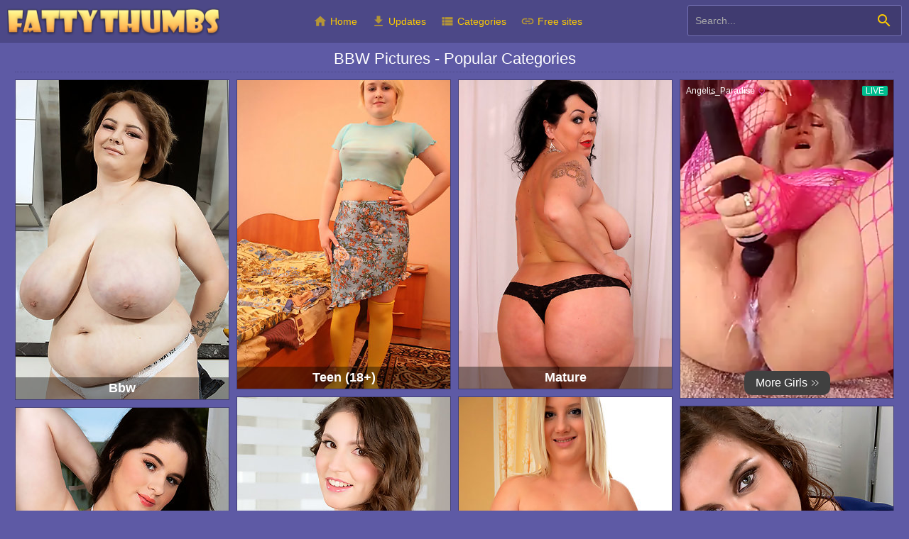

--- FILE ---
content_type: text/html; charset=UTF-8
request_url: https://fattythumbs.com/
body_size: 4540
content:
<!DOCTYPE html>
<html lang="en">
<head>
    <meta http-equiv="Content-Type" content="text/html; charset=utf-8" />
    <title>FATTY THUMBS - Lots of free chubby, BBW, fat, plumper, large ladies pictures</title>
    <meta name="description" content="FattyThumbs.com is a free porn site featuring picture galleries of hot large ladies. All galleries are categorized and searchable." />
    <meta name="keywords" content="fattythumbs.com, more fatties, porn, porno, bbw pussy, natural girls, bbw porn, fat women, chubby, plumper" />
    <meta name="RATING" content="RTA-5042-1996-1400-1577-RTA" />
    <meta name="viewport" content="width=device-width, initial-scale=1">
    <meta name="referrer" content="unsafe-url">
    <link rel="shortcut icon" href="/favicon.ico">
    <link rel="stylesheet" href="/style.css?v2019" type="text/css">
    <script type="text/javascript" src="//ajax.googleapis.com/ajax/libs/jquery/1.11.0/jquery.min.js"></script>
    <script type="text/javascript" src="/pics.min.js"></script>
    <base target="_self">
</head>
<body>
    <div id="overlay"></div>
    <div class="header">
        <a class="logo" href="/" target="_self">More Fatties</a>
        <a id="btn-menu" href="#"><i class="material-icons">menu</i></a>
        <a id="btn-search" href="#"><i class="material-icons search-hidden">search</i><i class="material-icons search-visible">close</i></a>
    </div>
    <div class="search">
        <form id="searchform" name="searchform" method="post" action="/search/" target="_self">
            <input type="search" class="sf" name="sq" value="" placeholder="Search..." autocapitalize="off" autocorrect="off" id="topsearch" data-l="en"/>
            <button class="sb" type="submit"><i class="material-icons">search</i></button>
            <input type="hidden" name="f" value="1" />
        </form>
    </div>
    <div id="menu">
        <a href="/" target="_self"><i class="material-icons">home</i> Home</a>
        <a href="/updates/" target="_self"><i class="material-icons">get_app</i> Updates</a>
        <a href="#" target="_self" id="toallcats"><i class="material-icons">view_list</i> Categories</a>
        <a href="#" target="_self" id="totoplist"><i class="material-icons">link</i> Free sites</a>
    </div>
    <div id="all_categories" style="display: none;" class="clearfix">
        <a href="#" id="all_categories_close"><i class="material-icons">close</i></a>
        <div class="h"><h2>Categories</h2></div>
        <div class="az"><ul><li class="letter">A</li><li><a href="/c/amateur/" title="Amateur">Amateur</a></li><li><a href="/c/anal/" title="Anal">Anal</a></li><li><a href="/c/armpit/" title="Armpit">Armpit</a></li><li><a href="/c/ass/" title="Ass">Ass</a></li><li class="space"></li><li class="letter">B</li><li><a href="/c/babe/" title="Babe">Babe</a></li><li><a href="/c/bbw/" title="Bbw">Bbw</a></li><li><a href="/c/big_ass/" title="Big Ass">Big Ass</a></li><li><a href="/c/big_cock/" title="Big Cock">Big Cock</a></li><li><a href="/c/big_tits/" title="Big Tits">Big Tits</a></li><li><a href="/c/black/" title="Black">Black</a></li></ul><ul><li><a href="/c/blonde/" title="Blonde">Blonde</a></li><li><a href="/c/blowjob/" title="Blowjob">Blowjob</a></li><li><a href="/c/british/" title="British">British</a></li><li><a href="/c/brunette/" title="Brunette">Brunette</a></li><li class="space"></li><li class="letter">C</li><li><a href="/c/chubby/" title="Chubby">Chubby</a></li><li><a href="/c/cumshot/" title="Cumshot">Cumshot</a></li><li><a href="/c/cute/" title="Cute">Cute</a></li><li class="space"></li><li class="letter">D</li><li><a href="/c/dildo/" title="Dildo">Dildo</a></li><li class="space"></li></ul><ul><li class="letter">F</li><li><a href="/c/fat/" title="Fat">Fat</a></li><li class="space"></li><li class="letter">H</li><li><a href="/c/hairy/" title="Hairy">Hairy</a></li><li><a href="/c/housewife/" title="Housewife">Housewife</a></li><li class="space"></li><li class="letter">L</li><li><a href="/c/lingerie/" title="Lingerie">Lingerie</a></li><li class="space"></li><li class="letter">M</li><li><a href="/c/masturbation/" title="Masturbation">Masturbation</a></li><li><a href="/c/mature/" title="Mature">Mature</a></li></ul><ul><li><a href="/c/milf/" title="Milf">Milf</a></li><li class="space"></li><li class="letter">N</li><li><a href="/c/natural/" title="Natural">Natural</a></li><li><a href="/c/nipples/" title="Nipples">Nipples</a></li><li class="space"></li><li class="letter">P</li><li><a href="/c/panties/" title="Panties">Panties</a></li><li><a href="/c/puffy_nipples/" title="Puffy Nipples">Puffy Nipples</a></li><li class="space"></li><li class="letter">R</li><li><a href="/c/redhead/" title="Redhead">Redhead</a></li><li class="space"></li></ul><ul><li class="letter">S</li><li><a href="/c/stockings/" title="Stockings">Stockings</a></li><li><a href="/c/strip/" title="Strip">Strip</a></li><li class="space"></li><li class="letter">T</li><li><a href="/c/tattoo/" title="Tattoo">Tattoo</a></li><li><a href="/c/teen/" title="Teen (18+)">Teen (18+)</a></li><li><a href="/c/toys/" title="Toys">Toys</a></li><li class="space"></li><li class="letter">W</li><li><a href="/c/wet/" title="Wet">Wet</a></li></ul></div>
    </div>
    <div id="toplist" style="display: none;" class="clearfix">
        <a href="#" id="toplist_close"><i class="material-icons">close</i></a>
        <div class="h"><h2>Free sites</h2></div>
        <div class="tradeindex">
    <ul class="globaltop col1">
        <li>01. <a href="https://yourbbw.com" target="_blank">Your BBW</a></li>
        <li>02. <a href="http://www.fatty-babes.com/" target="_blank">Fatty Babes</a></li>
        <li>03. <a href="http://megachubby.com/" target="_blank">Mega Chubby</a></li>
        <li>04. <a href="http://www.heavycuties.com" target="_blank">Heavy Cuties</a></li>
        <li>05. <a href="https://hqplumpers.com" target="_blank">HQ Plumpers</a></li>
        <li>06. <a href="http://www.newmatures.com/" target="_blank">New Matures</a></li>
        <li>07. <a href="https://bangedmamas.com" target="_blank">Banged Mamas</a></li>
        <li>08. <a href="http://www.bbw100pics.com/" target="_blank">BBW 100 Pics</a></li>
        <li>09. <a href="http://www.chubbygalls.com" target="_blank">Chubby Galls</a></li>
        <li>10. <a href="https://jerkroom.com" target="_blank">Jerk Room</a></li>
    </ul>
    <ul class="globaltop col2">
        <li>11. <a href="http://www.bbwtwat.com/" target="_blank">Bbw Twat</a></li>
        <li>12. <a href="http://sexy-fatties.com/" target="_blank">Nude Fat Ladies</a></li>
        <li>13. <a href="https://bestpics4you.com" target="_blank">Best Pics 4 You</a></li>
        <li>14. <a href="https://alexmatures.com" target="_blank">Alex Matures</a></li>
        <li>15. <a href="http://greatbbwporn.com/" target="_blank">Bbw Porn</a></li>
        <li>16. <a href="http://www.bbwmix.com/" target="_blank">Bbw Mix</a></li>
        <li>17. <a href="https://verysexyladies.com" target="_blank">Very Sexy Ladies</a></li>
        <li>18. <a href="http://www.nudefatpussy.com/" target="_blank">Nude Fat Pussy</a></li>
        <li>19. <a href="https://olderkiss.com" target="_blank">Older Kiss</a></li>
        <li>20. <a href="https://momsecstasy.com" target="_blank">Moms Ecstasy</a></li>
    </ul>
    <ul class="globaltop col3">
        <li>21. <a href="https://gracefulmom.com" target="_blank">Graceful Mom</a></li>
        <li>22. <a href="https://deluxewifes.com" target="_blank">Deluxe Wifes</a></li>
        <li>23. <a href="https://agedmamas.com" target="_blank">Aged Mamas</a></li>
        <li>24. <a href="https://sinfulblacks.com" target="_blank">Sinful Blacks</a></li>
        <li>25. <a href="https://brownmaids.com" target="_blank">Brown Maids</a></li>
        <li>26. <a href="http://www.chubbymix.com/" target="_blank">Chubby Porn Mix</a></li>
        <li>27. <a href="http://www.sexualfatties.com/" target="_blank">Sexual Fatties</a></li>
        <li>28. <a href="https://wildfatties.com" target="_blank">Wild Fatties</a></li>
        <li>29. <a href="http://www.fattypost.com/" target="_blank">Fatty Post</a></li>
        <li>30. <a href="http://www.bigtitszone.com" target="_blank">Big Tits Zone</a></li>
    </ul>
    <ul class="globaltop col4">
        <li>31. <a href="https://sinfulpornstars.com" target="_blank">Sinful Pornstars</a></li>
        <li>32. <a href="https://morefatties.com" target="_blank">More Fatties</a></li>
        <li>33. <a href="https://mysweetfatty.com" target="_blank">My Sweet Fatty</a></li>
        <li>34. <a href="http://www.fat-tgp.com/" target="_blank">Fat TGP</a></li>
        <li>35. <a href="http://www.fattyvideos.com/" target="_blank">Fatty Videos</a></li>
        <li>36. <a href="https://tastyspics.com" target="_blank">Tastys Pics</a></li>
        <li>37. <a href="http://www.plumpkins.com/tgp/" target="_blank">Plumpkins TGP</a></li>
        <li>38. <a href="https://hqoldies.com" target="_blank">HQ Oldies</a></li>
        <li>39. <a href="https://nextdoorlust.com" target="_blank">Next Door Lust</a></li>
        <li>40. <a href="http://www.sexyoldplumpers.com/" target="_blank">Sexy Old Plumpers</a></li>
    </ul>
    <ul class="globaltop col5">
        <li>41. <a href="https://charmingmatures.com" target="_blank">Charming Matures</a></li>
        <li>42. <a href="http://spicyfatties.com/" target="_blank">Spicy Fatties</a></li>
        <li>43. <a href="http://www.daily-bbw-porn.com/" target="_blank">Daily BBW Porn</a></li>
        <li>44. <a href="https://magicmatures.com" target="_blank">Magic Matures</a></li>
        <li>45. <a href="https://attractivemoms.com" target="_blank">Attractive Moms</a></li>
        <li>46. <a href="https://charmingtits.com" target="_blank">Charming Tits</a></li>
        <li>47. <a href="http://www.spicyplumpers.com" target="_blank">Spicy Plumpers</a></li>
        <li>48. <a href="https://charmingmilfs.com" target="_blank">Charming MILFs</a></li>
        <li>49. <a href="https://freecoolporn.com" target="_blank">Free Cool Porn</a></li>
        <li>50. <a href="https://azgals.com" target="_blank">AZ Gals</a></li>
    </ul>
</div>
    </div>
    <div class="h"><h1>BBW Pictures - Popular Categories</h1></div>
    <ul class="content" id="content" data-pb="/categories/_PAGE_/" data-mp="1">
        <li class="gi gal"><a href="/c/bbw/"><img class="lazy" src="/l.png" data-or="556/58-14" width="300" height="450" alt="Bbw"><h2>Bbw</h2></a></li>
    <li class="gi gal"><a href="/c/teen/"><img class="lazy" src="/l.png" data-or="371/03-1" width="300" height="435" alt="Teen (18+)"><h2>Teen (18+)</h2></a></li>
    <li class="gi gal"><a href="/c/mature/"><img class="lazy" src="/l.png" data-or="379/30-13" width="300" height="435" alt="Mature"><h2>Mature</h2></a></li>
    <li class="gi adv" style="height: 450px;"><iframe width="100%" height="100%" style="display:block" marginWidth="0" marginHeight="0" frameBorder="no" src="https://creative.rmhfrtnd.com/widgets/v4/Universal?autoplay=onHover&buttonTextColor=ffffff&buttonColor=404040&limit=50&offset=0&thumbsMargin=0&gridRows=1&gridColumns=1&responsive=0&hideTitle=1&creativeId=BANNER&tag=girls%2Fmature&userId=31c0cd390348addae5c1fb86467ce1b9bb3dce40a9a9e27f28c19a4ad1e2699d"></iframe></li>    <li class="gi gal"><a href="/c/chubby/"><img class="lazy" src="/l.png" data-or="569/26-3" width="300" height="450" alt="Chubby"><h2>Chubby</h2></a></li>
    <li class="gi gal"><a href="/c/blonde/"><img class="lazy" src="/l.png" data-or="379/17-11" width="300" height="438" alt="Blonde"><h2>Blonde</h2></a></li>
    <li class="gi gal"><a href="/c/big_tits/"><img class="lazy" src="/l.png" data-or="470/79-10" width="300" height="449" alt="Big Tits"><h2>Big Tits</h2></a></li>
    <li class="gi gal"><a href="/c/babe/"><img class="lazy" src="/l.png" data-or="464/94-11" width="300" height="449" alt="Babe"><h2>Babe</h2></a></li>
    <li class="gi gal"><a href="/c/milf/"><img class="lazy" src="/l.png" data-or="360/40-3" width="300" height="435" alt="Milf"><h2>Milf</h2></a></li>
    <li class="gi gal"><a href="/c/fat/"><img class="lazy" src="/l.png" data-or="260/49-5" width="300" height="391" alt="Fat"><h2>Fat</h2></a></li>
    <li class="gi adv" style="height: 450px;"><iframe width="100%" height="100%" style="display:block" marginWidth="0" marginHeight="0" frameBorder="no" src="https://creative.rmhfrtnd.com/widgets/v4/Universal?autoplay=onHover&buttonTextColor=ffffff&buttonColor=404040&limit=50&offset=1&thumbsMargin=0&gridRows=1&gridColumns=1&responsive=0&hideTitle=1&creativeId=BANNER&tag=girls%2Fmature&userId=31c0cd390348addae5c1fb86467ce1b9bb3dce40a9a9e27f28c19a4ad1e2699d"></iframe></li>    <li class="gi gal"><a href="/c/hairy/"><img class="lazy" src="/l.png" data-or="473/59-3" width="300" height="435" alt="Hairy"><h2>Hairy</h2></a></li>
    <li class="gi gal"><a href="/c/ass/"><img class="lazy" src="/l.png" data-or="566/81-2" width="300" height="435" alt="Ass"><h2>Ass</h2></a></li>
    <li class="gi gal"><a href="/c/natural/"><img class="lazy" src="/l.png" data-or="336/64-2" width="300" height="435" alt="Natural"><h2>Natural</h2></a></li>
    <li class="gi gal"><a href="/c/amateur/"><img class="lazy" src="/l.png" data-or="378/31-1" width="300" height="435" alt="Amateur"><h2>Amateur</h2></a></li>
    <li class="gi gal"><a href="/c/housewife/"><img class="lazy" src="/l.png" data-or="215/27-11" width="300" height="440" alt="Housewife"><h2>Housewife</h2></a></li>
    <li class="gi gal"><a href="/c/cumshot/"><img class="lazy" src="/l.png" data-or="411/76-13" width="300" height="452" alt="Cumshot"><h2>Cumshot</h2></a></li>
    <li class="gi adv" style="height: 450px;"><iframe width="100%" height="100%" style="display:block" marginWidth="0" marginHeight="0" frameBorder="no" src="https://creative.rmhfrtnd.com/widgets/v4/Universal?autoplay=onHover&buttonTextColor=ffffff&buttonColor=404040&limit=50&offset=2&thumbsMargin=0&gridRows=1&gridColumns=1&responsive=0&hideTitle=1&creativeId=BANNER&tag=girls%2Fmature&userId=31c0cd390348addae5c1fb86467ce1b9bb3dce40a9a9e27f28c19a4ad1e2699d"></iframe></li>    <li class="gi gal"><a href="/c/lingerie/"><img class="lazy" src="/l.png" data-or="875/0-1" width="300" height="447" alt="Lingerie"><h2>Lingerie</h2></a></li>
    <li class="gi gal"><a href="/c/wet/"><img class="lazy" src="/l.png" data-or="403/41-11" width="300" height="450" alt="Wet"><h2>Wet</h2></a></li>
    <li class="gi gal"><a href="/c/masturbation/"><img class="lazy" src="/l.png" data-or="970/4-7" width="300" height="448" alt="Masturbation"><h2>Masturbation</h2></a></li>
    <li class="gi gal"><a href="/c/redhead/"><img class="lazy" src="/l.png" data-or="369/19-13" width="300" height="434" alt="Redhead"><h2>Redhead</h2></a></li>
    <li class="gi gal"><a href="/c/cute/"><img class="lazy" src="/l.png" data-or="375/91-5" width="300" height="435" alt="Cute"><h2>Cute</h2></a></li>
    <li class="gi gal"><a href="/c/stockings/"><img class="lazy" src="/l.png" data-or="519/81-1" width="300" height="435" alt="Stockings"><h2>Stockings</h2></a></li>
    <li class="gi adv" style="height: 450px;"><iframe width="100%" height="100%" style="display:block" marginWidth="0" marginHeight="0" frameBorder="no" src="https://creative.rmhfrtnd.com/widgets/v4/Universal?autoplay=onHover&buttonTextColor=ffffff&buttonColor=404040&limit=50&offset=3&thumbsMargin=0&gridRows=1&gridColumns=1&responsive=0&hideTitle=1&creativeId=BANNER&tag=girls%2Fmature&userId=31c0cd390348addae5c1fb86467ce1b9bb3dce40a9a9e27f28c19a4ad1e2699d"></iframe></li>    <li class="gi gal"><a href="/c/big_ass/"><img class="lazy" src="/l.png" data-or="563/04-3" width="300" height="218" alt="Big Ass"><h2>Big Ass</h2></a></li>
    <li class="gi gal"><a href="/c/british/"><img class="lazy" src="/l.png" data-or="574/73-1" width="300" height="435" alt="British"><h2>British</h2></a></li>
    <li class="gi gal"><a href="/c/anal/"><img class="lazy" src="/l.png" data-or="406/57-3" width="300" height="449" alt="Anal"><h2>Anal</h2></a></li>
    <li class="gi gal"><a href="/c/big_cock/"><img class="lazy" src="/l.png" data-or="535/05-6" width="300" height="193" alt="Big Cock"><h2>Big Cock</h2></a></li>
    <li class="gi gal"><a href="/c/dildo/"><img class="lazy" src="/l.png" data-or="241/98-9" width="300" height="435" alt="Dildo"><h2>Dildo</h2></a></li>
    <li class="gi gal"><a href="/c/panties/"><img class="lazy" src="/l.png" data-or="378/63-9" width="300" height="435" alt="Panties"><h2>Panties</h2></a></li>
    <li class="gi gal"><a href="/c/brunette/"><img class="lazy" src="/l.png" data-or="371/16-11" width="300" height="437" alt="Brunette"><h2>Brunette</h2></a></li>
    <li class="gi gal"><a href="/c/blowjob/"><img class="lazy" src="/l.png" data-or="405/03-16" width="300" height="449" alt="Blowjob"><h2>Blowjob</h2></a></li>
    <li class="gi gal"><a href="/c/strip/"><img class="lazy" src="/l.png" data-or="105/14-6" width="300" height="445" alt="Strip"><h2>Strip</h2></a></li>
    <li class="gi gal"><a href="/c/black/"><img class="lazy" src="/l.png" data-or="409/18-1" width="300" height="450" alt="Black"><h2>Black</h2></a></li>
    <li class="gi gal"><a href="/c/armpit/"><img class="lazy" src="/l.png" data-or="536/05-10" width="300" height="193" alt="Armpit"><h2>Armpit</h2></a></li>
    <li class="gi gal"><a href="/c/puffy_nipples/"><img class="lazy" src="/l.png" data-or="103/57-7" width="300" height="447" alt="Puffy Nipples"><h2>Puffy Nipples</h2></a></li>
    <li class="gi gal"><a href="/c/toys/"><img class="lazy" src="/l.png" data-or="373/87-2" width="300" height="435" alt="Toys"><h2>Toys</h2></a></li>
    <li class="gi gal"><a href="/c/nipples/"><img class="lazy" src="/l.png" data-or="141/65-15" width="300" height="440" alt="Nipples"><h2>Nipples</h2></a></li>
    <li class="gi gal"><a href="/c/tattoo/"><img class="lazy" src="/l.png" data-or="103/09-1" width="300" height="447" alt="Tattoo"><h2>Tattoo</h2></a></li>

    </ul>
    <div id="loader"></div>
    <div class="footer">
        All models were 18 years of age or older at the time of depiction.<br />
        Fattythumbs.com has a zero-tolerance policy against illegal pornography.<br />
        This site is rated with RTA label. Parents, you can easily block access to this site. Please <a href="http://www.rtalabel.org/index.php?content=parents">read this page</a> for more informations.<br /><br />
        &copy; 2004-2026 Fattythumbs.com | <a href="/cdn-cgi/l/email-protection#d6b7b4a3a5b396a0bfa5bfa2b1b7a2b3f8b5b9bbe9a5a3b4bcb3b5a2eb97b4a3a5b3f3e4e6b0a4b9bbf3e4e6b0b7a2a2afa2bea3bbb4a5f8b5b9bb">Abuse</a><br /><br />    
    </div>
<script data-cfasync="false" src="/cdn-cgi/scripts/5c5dd728/cloudflare-static/email-decode.min.js"></script><script defer src="https://static.cloudflareinsights.com/beacon.min.js/vcd15cbe7772f49c399c6a5babf22c1241717689176015" integrity="sha512-ZpsOmlRQV6y907TI0dKBHq9Md29nnaEIPlkf84rnaERnq6zvWvPUqr2ft8M1aS28oN72PdrCzSjY4U6VaAw1EQ==" data-cf-beacon='{"version":"2024.11.0","token":"c94ccb073c56459a8a298dc4bb439735","r":1,"server_timing":{"name":{"cfCacheStatus":true,"cfEdge":true,"cfExtPri":true,"cfL4":true,"cfOrigin":true,"cfSpeedBrain":true},"location_startswith":null}}' crossorigin="anonymous"></script>
</body>
</html>


--- FILE ---
content_type: text/css
request_url: https://fattythumbs.com/style.css?v2019
body_size: 3008
content:
@import url("https://fonts.googleapis.com/icon?family=Material+Icons");
*{margin: 0; padding: 0; font-family: Arial, Helvetica, sans-serif; box-sizing: border-box;}
img { border: 0; display: block; }
h1, h2, h3, h4, h5, h6, h7, p { padding: 0; margin: 0; }
ul, ol, li { padding: 0; margin: 0; list-style: none; }
form { padding: 0; margin: 0; }
.radio { vertical-align: middle; }
select, input, textarea, option { padding: 0; margin: 0; font-size: 11px; color: #333333; outline: none; }
/*======================================================*/
html {width: 100%;}
body {
    width: 100%;
    font-size: 12px;
    -webkit-text-size-adjust:none;
    background: #f7f7f7;
    color: #666;
}
a {
    text-decoration: none;
    outline: none;
    transition: all 0.1s;
}
a:hover {
    text-decoration: none;
}
.clearfix:before,.clearfix:after {content: ""; display: table;} 
.clearfix:after {clear: both;}
.clearfix {zoom: 1;}
/*==========icons=======*/
*{  -webkit-font-smoothing: subpixel-antialiased;
            font-smoothing: subpixel-antialiased;
               font-smooth: auto;
}
div.search button.sb:after, div.az ul li:after, .popbtn:after {
    display: block;
    position: absolute;
    font-family: "fontello";
    font-style: normal;
    font-weight: normal;
    speak: none;
    font-variant: normal;
    text-transform: none;
    text-indent: 0;
}
/*==========content grid=======*/
.content {
    text-align: center;
    margin: 0 auto 30px auto;
}
.gi {
    box-sizing: border-box;
    -moz-box-sizing: border-box;
    display: inline-block;
    width: 302px;
    margin: 5px auto;
}
.gi.err {
    width: 100%;
    font-size: 24px;
    line-height: 50px;
}
.gi.adv {height: 252px; overflow: hidden;}
.gi.gal, .gi.adv {
    border: 1px solid transparent;
}
.gi.gal img {
    display: block;
    border: none;
}
.gi.gal p, .gi.adv p {
    box-sizing: border-box;
    -moz-box-sizing: border-box;
    padding: 5px;
    width: 100%;
    font-size: 14px;
    line-height: 18px;
    height: 28px;
    margin: 0;
    overflow: hidden;
    white-space: nowrap;
    text-overflow: ellipsis;
}
.gi.gal h2 {
    box-sizing: border-box;
    -moz-box-sizing: border-box;
    padding: 5px;
    width: 100%;
    font-size: 18px;
    white-space: nowrap;
    overflow: hidden;
    text-overflow: ellipsis;
}
.gi.gal .tl {
    box-sizing: border-box;
    -moz-box-sizing: border-box;
    padding: 5px;
    width: 100%;
    margin: 0;
    height: 44px;
    overflow: hidden;
}
.gi.gal .tl a {
    display: inline-block;
    padding: 0 10px;
    margin: 5px;
    font-size: 14px;
    line-height: 24px;
    text-transform: capitalize;
}
/*==========header=======*/
.header {
    width: 100%;
    height: 50px;
    position: relative;
    z-index: 99;
    border-bottom: 1px solid transparent;
}
/*==========logo=======*/
a.logo {
    text-decoration: none;
    display: block;
    background: url(/images/logo.png);
    text-indent: -200%;
    overflow: hidden;
    position: absolute;
    left: 50%;
    top: 10px;
    width: 210px;
    height: 30px;
    background-size: 210px 30px;
    margin-left: -105px;
}
a#btn-menu {position: absolute; left: 10px; top: 14px;}
a#btn-search {position: absolute; right: 10px; top: 14px;}
a#btn-search i.search-hidden {display: inline-block;}
a#btn-search i.search-visible {display: none;}
a#btn-search.active i.search-hidden {display: none;}
a#btn-search.active i.search-visible {display: inline-block;}
.search {display:none; width: 100%; position: relative; padding: 8px 70px 8px 10px; background: #000; border-bottom: 1px solid #303030;}
.search.opened {display: block;}
.sf {display: block; border: none; background: none; box-sizing: border-box; -webkit-appearance: none; border-radius: 0; line-height: 26px; width: 100%; outline: none; font-size: 14px; color: #fff;}
.sb {display: block; position: absolute; right: 0; top: 0; border: none; box-sizing: border-box; -webkit-appearance: none; line-height: 42px; width: 48px; outline: none; cursor: pointer; text-align: center; background: none; color: #fff;}
.sb i {vertical-align: middle;}
::-webkit-input-placeholder {color: #aaa;}
:-moz-placeholder {color: #aaa;}
::-moz-placeholder {color: #aaa;}
:-ms-input-placeholder {color: #aaa;}
.autocomplete-suggestions {margin-top: 8px; font-size: 14px; overflow: auto; border: 1px solid #303030; border-top: none; background: #000; box-shadow: 0px 4px 8px rgba(0,0,0,0.5);}
.autocomplete-suggestion {padding: 5px; white-space: nowrap; overflow: hidden; cursor: pointer;}
.autocomplete-selected {background: #262626; color: #fff;}
.autocomplete-suggestions strong {font-weight: 400; color: #c1a64a;}
#overlay {display: none; position: fixed; left: 0; top: 0; right: 0; bottom: 0; z-index: 98; background: #000; opacity: 0.5;}
.noscroll {position: fixed; overflow: hidden;}
#menu {position: fixed; z-index: 100; width: 250px; top: 50px; bottom: 0; left: -250px; font-size: 0; padding: 5px; overflow-x: hidden; overflow-y: scroll; touch-action: pan-y; -webkit-user-select: none; -moz-user-select: none; -ms-user-select: none; user-select: none; -webkit-user-drag: none; -webkit-overflow-scrolling: touch; -webkit-tap-highlight-color: transparent; transition: all .5s ease; background-color: #262626; border-right: 1px solid #303030;}
#menu.opened {left: 0;}
#menu a {display: inline-block; width: 100%; font-size: 14px; line-height: 34px;}
#menu a i {vertical-align: middle; font-size: 20px; opacity: 0.6; padding-bottom: 2px;}
#menu hr {margin: 5px 0; border: 0; border-top: 1px solid #303030;}
#all_categories, #toplist {position: relative; padding-bottom: 30px;}
#all_categories_close, #toplist_close {position: absolute; right: 10px; top: 10px;}

/*==========page title=======*/
.h {
    box-sizing: border-box;
    -moz-box-sizing: border-box;
    padding: 5px;
    width: 302px;
    margin: 5px auto;
}
h1,h2 {
    font-size: 22px;
    font-weight: normal;
    width: 100%;
    text-align: center;
    text-transform: capitalize;
}
/*==========az=======*/
div.az {padding: 10px;}
div.az ul {
    width: 100%;
    float: left;
    text-align: left;
}
div.az ul li {
    display: block;
    float: left;
    margin-right: 20px;
    height: 24px;
    line-height: 24px;
    font-size: 14px;
    text-transform: capitalize;
    white-space: nowrap;
    text-overflow: ellipsis;
    overflow: hidden;
}
div.az ul li.space, div.az ul li.letter {
    font-size: 16px;
    width: 100%;
    margin-right: 0;
    clear: both;
}
/*==========toplist=======*/
div.tradeindex {padding: 10px;}
ul.globaltop {
    box-sizing: border-box;
    -moz-box-sizing: border-box;
    width: 100%;
    float: left;
    text-align: left;
    display: none;
}
ul.globaltop.col1 {display: block;}
ul.globaltop li {
    box-sizing: border-box;
    -moz-box-sizing: border-box;
    display: block;
    width: 100%;
    height: 24px;
    line-height: 24px;
    font-size: 14px;
    text-transform: capitalize;
    white-space: nowrap;
    text-overflow: ellipsis;
    overflow: hidden;
}
/*==========footer=======*/
.footer {
    clear: both;
    box-sizing: border-box;
    -webkit-appearance: none;
    width: 100%;
    padding: 10px;
}
/*==========spinner=======*/
#loader {
    display: none;
    height: 60px;
    width: 60px;
    margin: 30px auto;
    position: relative;
    -webkit-animation: rotation .6s infinite linear;
    -moz-animation: rotation .6s infinite linear;
    -o-animation: rotation .6s infinite linear;
    animation: rotation .6s infinite linear;
    border-left: 6px solid rgba(100, 100, 100, 0.1);
    border-right: 6px solid rgba(100, 100, 100, 0.1);
    border-bottom: 6px solid rgba(100, 100, 100, 0.1);
    border-top: 6px solid rgba(100, 100, 100, 0.8);
    border-radius: 100%;
}

@-webkit-keyframes rotation {
  from {
    -webkit-transform: rotate(0deg);
  }
  to {
    -webkit-transform: rotate(359deg);
  }
}
@-moz-keyframes rotation {
  from {
    -moz-transform: rotate(0deg);
  }
  to {
    -moz-transform: rotate(359deg);
  }
}
@-o-keyframes rotation {
  from {
    -o-transform: rotate(0deg);
  }
  to {
    -o-transform: rotate(359deg);
  }
}
@keyframes rotation {
  from {
    transform: rotate(0deg);
  }
  to {
    transform: rotate(359deg);
  }
}
/*==========back to top=======*/
#back_to_top {
    right:20px;
    bottom:7%;
    z-index:99999;
    position:fixed;
    display: none;
}
a#back-to-top {
    display:block;
    text-decoration:none;
    padding: 14px 22px;
    font-size: 24px;
    line-height: 24px;
    font-weight: 700;
    -webkit-border-radius:10%;
    -moz-border-radius:10%;
    border-radius:10%;
    opacity: 0.6;
}
a#back-to-top:after {display: inline-block; content: "\2191";}
a#back-to-top:hover {opacity: 0.9;}
a#back-to-top i {display: none;}

@media all and (min-width: 480px) {
    ul.globaltop {width: 50%;}
    ul.globaltop.col2 {display: block;}
}
@media all and (min-width: 640px) {
    #all_categories,#toplist {margin: 0 auto;}
    .h,#all_categories,#toplist {width: 614px;}
    ul.globaltop {width: 33.333%;}
    ul.globaltop.col3 {display: block;}
}
@media all and (min-width: 960px) {
    a#btn-menu, a#btn-search {display: none;}
    .header {height: 60px;}
    a.logo {left: 10px; top: 9px; margin-left: 0; width: 300px; height: 43px; background-size: 300px 43px;}
    .search {display: block; position: absolute; z-index: 100; top: 7px; left: auto; right: 10px; width: 302px; border-radius: 3px; border: 1px solid transparent;}
    .sb {background: none;}
    #menu {position: absolute; z-index: 100; left: 320px; top: 8px; bottom: auto; right: 320px; overflow: hidden; width: auto; border-right: none; background-color: transparent; height: 44px; text-align: center;}
    #menu hr {display: none;}
    #menu a {width: auto; margin-right: 20px;}
    .h,#all_categories,#toplist {width: 926px;}
    .gi.gal p {font-size: 14px;}
    div.az ul {width: 20%;}
    div.az ul li {width: 100%; margin-right: 0;}
    ul.globaltop {width: 25%;}
    ul.globaltop.col4 {display: block;}
}
@media all and (min-width: 1248px) {
    .h,#all_categories,#toplist {width: 1238px;}
    div.az ul li {font-size: 18px; height: 28px; line-height: 28px;}
    div.az ul li.letter {font-size: 20px;}
    ul.globaltop {width: 20%;}
    ul.globaltop.col5 {display: block;}
    ul.globaltop li {font-size: 18px; height: 28px; line-height: 28px;}
}
@media all and (min-width: 1560px) {
    .h,#all_categories,#toplist {width: 1550px;}
}
@media all and (min-width: 1872px) {
    .h,#all_categories,#toplist {width: 1862px;}
}
@media all and (min-width: 2184px) {
    .h,#all_categories,#toplist {width: 2174px;}
}
@media all and (min-width: 2496px) {
    .h,#all_categories,#toplist {width: 2486px;}
}



/*======================================================*/
/* site specific */
/*======================================================*/
body {
    background: #5e5aa5;
    color: #ddd;
}
a {color: #fcca02;}
a:hover {color: #fff;}
.gi.gal, .gi.adv {background: #7471b4; border-color: #433f77; border-radius: 0px;}
.gi.gal img {border-radius: 0;}
/*.gi.gal:hover, .gi.adv:hover {border-color: #ae2a17; border-style: dashed;}*/
.gi.gal p {position: absolute; bottom: 44px; left: 0; background-color: rgba(0,0,0,0.4); color: #fff;}
.gi.gal:hover p {white-space: normal; height: auto;}
.gi.gal .tl a {background: #5e5aa5; border: 1px solid #4c4887; border-radius: 3px; font-weight: 300;}
.gi.gal .tl a:hover {border: 1px solid #433f77;}
.gi.gal h2 {font-size: 18px; font-weight: bold; text-transform: capitalize; position: absolute; bottom: 0; left: 0; background-color: rgba(0,0,0,0.4); color: #fff;}
.gi.gal .tl a.c {font-weight: 700;}
.header {background-color: #4c4887; border-color: #433f77;}
#menu {background-color: #4c4887; border-color: #433f77;}
a#btn-menu.active, a#btn-search.active {color: #fff;}
.h {border-bottom: 1px dotted #4c4887; border-radius: 0; padding: 5px 0;}
h1,h2 {text-align: center; color: #fff;}
.search {border-color: #7471b4; background: #403b70;}
.sb {color: #fcca02;}
.sf {color: #ccc;}
.autocomplete-suggestions {border-color: #7471b4; background:#403b70;}
.autocomplete-suggestion {color: #ccc;}
.autocomplete-selected {background: #282647; color: #fff;}
.autocomplete-suggestions strong {color: #fcca02;}
div.az ul li.letter {font-weight: 700;}
/*div.az ul li a, ul.globaltop li a {font-weight: bold;}*/
a#back-to-top,a#back-to-top:hover {background: #433f77; color: #fff;}
.footer {background: #4c4887; border-top: 1px solid #433f77;}
